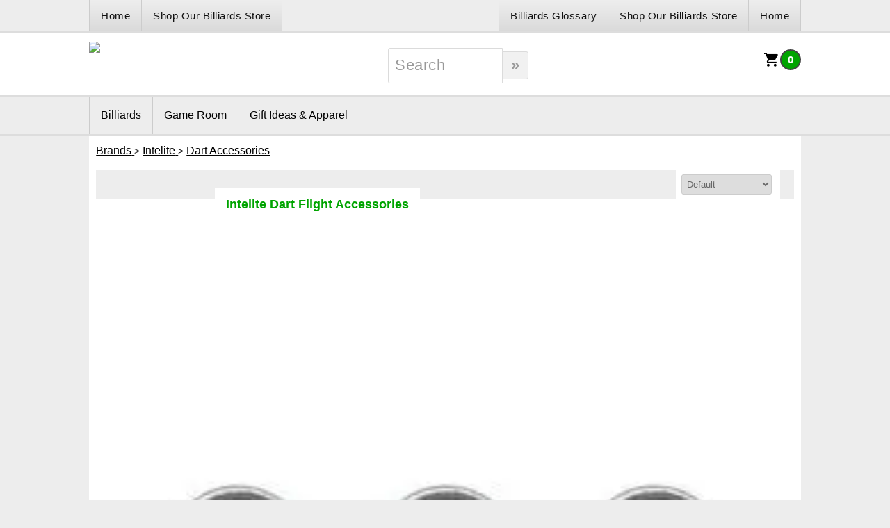

--- FILE ---
content_type: text/html;charset=UTF-8
request_url: https://www.billiard-cue.com/Brands/Intelite/Dart-Accessories/
body_size: 8453
content:
<!DOCTYPE HTML>



	<html>
		<head>
			
			
	<title>Billiard-Cue.com - Intelite - Dart Accessories</title>
	<meta http-equiv="Content-Type" content="text/html; utf-8">
	<meta name="description" content="Dart Accessories">
	<meta name="keywords" content="Intelite,Dart Accessories">

	
	<!-- Dart Accessories -->

	

	
	

	
	<script src="https://ajax.googleapis.com/ajax/libs/jquery/3.5.0/jquery.min.js"></script>
	<script src="https://ajax.googleapis.com/ajax/libs/jqueryui/1.12.1/jquery-ui.min.js"></script>

	
	
	
	

	
	

	
	<script type="text/javascript" src="/RCJS/all-V2.01.min.js"></script>
	

	
	
		<script>
			var RC_Responsive = true;
		</script>
	

	

	
	<link rel="stylesheet" href="/RCCSS/all-V1.01.min.css" type="text/css">

	
	

	
	
	<link type="text/css" rel="stylesheet"
	 href="/RCCSS/SetTemplateCSS-V2.14.cfm?Current_CompanyId=1312&PageId=0&SendAs=CSS&RC_Responsive=true">

	

			<meta charset="UTF-8">
			<meta name="HandheldFriendly" content="True">
			<meta name="MobileOptimized" content="320">
			<meta http-equiv="X-UA-Compatible" content="IE=edge,chrome=1">
			<meta name="viewport" content="width=device-width,initial-scale=1,maximum-scale=1,user-scalable=0" />
			<link href="//fonts.googleapis.com/css?family=PT+Sans+Narrow:400,700" rel="stylesheet" type="text/css">
			<link rel="stylesheet" href="/RCTemplates/1222/CSS/CSS-v2.2.cfm?PageId=0" media="all">					
		
			<script>
			<!-- Hide from old browsers
			 function checkField2217 (Form, SearchField)
				{
				 if (SearchField.value.length == 0  || SearchField.value == 'Search')
				 {
					 alert('Please enter search criteria.');
						return false;
					}
					else
					{
					 Form.submit();
					 return true;
					}
				}
			// -->
			</script>
		
	<script language="javascript">
		var PL_Inv_MessageArray = [
			['', '#006600','', true],
			['Out Of Stock', '#87312D',	'Out of stock items can be ordered, but will be placed on back order.', true],
			['Temporarily Out of Stock', '#87312D', '<p style="font-size:12px">Temporary out of stock (TOOS) items can be ordered, but will be placed<br>on back order. <br /><br /><b>Most TOOS items are usually back in stock within 1 to 2 weeks.<b></p>', true],
			['Variation Currently Unavailable', '#87312D', '<p style="font-size:12px">This item variation is currently unavailable.</p>', false]
		]
	</script>
	
	<script type="text/javascript">
		$(document).ready(function() {
			// Commented out because it made large white space in product listings.
			// Set all heights equal in product grid
			// $(".RC_CSS_PL_Row").equalHeightsProductContainer();
		});
	</script>
<!-- Google Analytics 4 (GA4) -->
			<script async src="https://www.googletagmanager.com/gtag/js?id=G-0CZQNVE2RF"></script>
			<script>
				window.dataLayer = window.dataLayer || [];
				function gtag(){dataLayer.push(arguments);}
				gtag("js", new Date());
				gtag("config", "G-0CZQNVE2RF");
</script>
<script>
gtag('event', 'view_item_list', {"currency":"USD","item_list_id":"dart_accessories","item_list_name":"Dart Accessories","items":[{"item_brand":"GLD Products","price":1.99,"quantity":1,"item_id":"37-0138","item_category":"","index":0,"item_category3":"Brands","item_category2":"","item_category5":"Dart Accessories","item_name":"Aluminum Stem Dart Rings / Crowns","item_category4":"Intelite","discount":0.00}]});
</script>
</head>

		
		

		<body class="page-group">
			<div id="page_wrap">

				

				<div id="header_wrap">
					<div id="header_top">
						<div class="squeeze">
							<div id="header_top_left">
								<ul>
	
				<li> <a href="/" class="topnav">Home</a> </li> 
				<li> <a href="/Billiards/" class="topnav">Shop Our Billiards Store</a> </li> 
				<li> <a href="/Billiards-Forum/" class="topnav">Billiards Forum</a> </li>
			</ul>
		
							</div>
							<div id="header_top_center">
								&nbsp;
							</div>
							<div id="header_top_right">
								<ul>
	
				<li> <a href="/" class="rightnav">Home</a> </li> 
				<li> <a href="/Billiards/" class="rightnav">Shop Our Billiards Store</a> </li> 
				<li> <a href="/Billiards-Glossary/" class="rightnav">Billiards Glossary</a> </li>
			</ul>
		
							</div>
						</div>
					</div>
					<div id="header_middle">
						<div class="squeeze">
							<div id="header_middle_left">
								<a href="/" id="logo_link"><img src="/RapidCat/WebPageImages//1312/logo.Billiard-cue.com.gif" id="logo"/></a>
								
								<div id="mobile_search"><img src="[data-uri]"/></div>
							</div>
							<div id="header_middle_center">
								
								<div id="search-section">
									
									
									

		<form id="SearchForm2217" method="post" action="/RapidCat/Catalog/PageTemplate.cfm?template=/RapidCat/Common/SearchResult.cfm" style="margin: 0px;">
			
					<input type="hidden" name="SearchType" id="SearchTypeProduct2217" value="Product">
				

			<input type="hidden" name="MaxRows" value="20">
			<input type="hidden" name="StartRow" value="1">

			

			<input type="hidden" name="SearchGroupId" value="0">

			

			<input type="text" name="Criteria" size="10" value="Search"
			 onblur="if(this.value=='')this.value='Search';" onfocus="this.value='';"
			 maxlength="30" style="" class="">

			
				<input type="button" value="&#187;" class="search-submit"
				 onclick="return checkField2217(SearchForm2217, Criteria);" style="" >
			
		</form>
	 
								</div>
							</div>
							<div id="header_middle_right">
								<div id="cart-items">
									<a href="/ShoppingCart-c1312.cfm" class="ViewCartLink">
										<div id="CountCell" class="CartCountTxt color1bg"></div>
										<img src="[data-uri]">
									</a>
									
									<script type="text/javascript">document.getElementById ('CountCell').innerHTML= '<span>0</span>';</script>
								</div>
								<div id="mobile_nav"><span>=</span><span>=</span><div></div></div>
							</div>
						</div>
					</div>
					<div id="header_bottom">
						<div class="squeeze">
							<div id="navbar" class="menulevel3">
								<div class="navbar_topright mobile_only"> <ul>
	
				<li> <a href="/" class="rightnav">Home</a> </li> 
				<li> <a href="/Billiards/" class="rightnav">Shop Our Billiards Store</a> </li> 
				<li> <a href="/Billiards-Glossary/" class="rightnav">Billiards Glossary</a> </li>
			</ul>
		</div>
								
								
		<ul class="ULNav">
	<li ><a href="/Billiards/" class="nl">Billiards</a> <ul><li ><a href="/Billiards/Pool-Cues/" >Pool Cues</a> <ul><li ><a href="/Billiards/Pool-Cues/Viper-Pool-Cues/" >Viper™ Pool Cues</a> </li><li ><a href="/Billiards/Pool-Cues/McDermott-Pool-Cues/" >McDermott™ Pool Cues</a> </li><li ><a href="/Billiards/Pool-Cues/Kids-Pool-Cues/" >Kids Pool Cues</a> </li></ul></li><li ><a href="/Billiards/Pool-Cue-Cases/" >Pool Cue Cases</a> <ul><li ><a href="/Billiards/Pool-Cue-Cases/Pool-Cue-Cases/" >Pool Cue Cases</a> </li></ul></li><li ><a href="/Billiards/Billiard-Accessories/" >Billiard Accessories</a> <ul><li ><a href="/Billiards/Billiard-Accessories/Billiard-Balls/" >Billiard Balls</a> </li><li ><a href="/Billiards/Billiard-Accessories/Billiard-Chalk/" >Billiard Chalk</a> </li><li ><a href="/Billiards/Billiard-Accessories/Billiard-Ball-Racks/" >Billiard Ball Racks</a> </li><li ><a href="/Billiards/Billiard-Accessories/Billiard-Table-Care/" >Billiard Table Care</a> </li></ul></li><li ><a href="/Billiards/Pool-Tables/" >Pool Tables</a> </li><li ><a href="/Billiards/Pool-Table-Lights/" >Pool Table Lights</a> </li><li ><a href="/Billiards/Pool-Light-Accessories/" >Pool Light Accessories</a> </li></ul></li><li ><a href="/Game-Room/" class="nl">Game Room</a> <ul><li ><a href="/Game-Room/Dartboards/" >Dartboards</a> <ul><li ><a href="/Dartboards/Soft-Tip-Dartboards/" >Soft Tip Dartboards</a> </li><li ><a href="/Dartboards/Steel-Tip-Dartboards/" >Steel Tip Dartboards</a> </li><li ><a href="/Dartboards/Dartboard-Cabinets/" >Dartboard Cabinets</a> </li><li ><a href="/Dartboards/Dart-Scoreboards/" >Dart Scoreboards</a> </li><li ><a href="/Dartboards/Backboards--Wall-Protectors/" >Backboards & Wall Protectors</a> </li><li ><a href="/Dartboards/Dart-Throw-Lines/" >Dart Throw Lines</a> </li><li ><a href="/Dartboards/Dartboard-Lighting/" >Dartboard Lighting</a> </li></ul> </li><li ><a href="/Game-Room/Game-Room-Decor/" >Game Room Decor</a> <ul><li ><a href="/Game-Room/Game-Room-Decor/Old-Fashion-Pub-Signs/" >Old Fashion Pub Signs</a> </li><li ><a href="/Game-Room/Game-Room-Decor/Neon-Bar-Signs/" >Neon Bar Signs</a> </li><li ><a href="/Game-Room/Game-Room-Decor/Neon-Clocks/" >Neon Clocks</a> </li></ul></li><li ><a href="/Game-Room/Furniture/" >Furniture</a> </li></ul></li><li ><a href="/Gift-Ideas--Apparel/" class="nl">Gift Ideas &amp; Apparel</a> <ul><li ><a href="/Gift-Ideas--Apparel/Gift-Packages/" >Gift Packages</a> </li><li ><a href="/Gift-Ideas--Apparel/Gift-Certificates/" >Gift Certificates</a> </li><li ><a href="/Gift-Ideas--Apparel/Novelty-Items/" >Novelty Items</a> </li><li ><a href="/tshirts/" >Dart Addict Apparel</a> 
			</li>
			</ul>
		
			</li>
			</ul>
		
								
							</div>
						</div>
					</div>
					<div class="clear"></div>
				</div>
				
				
				
				
				<div id="content_wrap">
					<div class="squeeze">
						<div id="content">
							<div id="content_pad">
								
		<div class="RC_CSS_PL_Container_Class">
		<div class="RC_CSS_PL_Header_Class">
		<div class="RC_CSS_Row">
		<div class="RC_CSS_Col RC_CSS_PL_BreadCrumbs_Class">
	

		<font face="Arial, Verdana, Helvetica" size="2" color="black">
			<span itemscope itemtype="http://schema.org/BreadcrumbList">
				<meta itemprop="name" content="Dart Accessories">
				
				
					<span itemprop="itemListElement" itemscope itemtype="http://schema.org/ListItem">
						<a itemprop="item" href="/Brands/">
							<span itemprop="name">Brands</span>
						</a> &gt;

						<meta itemprop="position" content="1" />
						
					</span>
				
				<span itemprop="itemListElement" itemscope itemtype="http://schema.org/ListItem">
					<a itemprop="item" href="/Brands/Intelite/">
						<span itemprop="name">Intelite</span>
					</a> &gt;

					<meta itemprop="position" content="2" />
					
				</span>

				
				<span itemprop="itemListElement" itemscope itemtype="http://schema.org/ListItem">
					<a itemprop="item" href="/Brands/Intelite/Dart-Accessories/">
						<span itemprop="name">Dart Accessories</span>
					</a>

					<meta itemprop="position" content="3" />
					
				</span>
			</span>
		</font>
	
		</div> <!-- Bread crumbs -->
		</div> <!-- Row -->
		<div class="RC_CSS_Row">
		<div class="RC_CSS_Col">
	

	<div class="RC_CSS_PL_PageLink_Class">
		
		
	</div> <!-- Page Links --->

	
	
		</div> <!-- Page Link or Logout Col -->
		<div class="RC_CSS_Col PL_Sort_CSSClass">
	
		<form>
			Sort By:
			<select id="ProductSort" name="ProductSort"
			 onchange='document.location = "/Brands/Intelite/Dart-Accessories/" + "?SortBy=" + document.getElementById("ProductSort").value;'>
			
				<option value="DEF" selected="selected">Default</option>
			
				<option value="FEATURED" >Featured First</option>
			
				<option value="NEWEST" >Newest to Oldest</option>
			
				<option value="OLDEST" >Oldest to Newest</option>
			
				<option value="PD" >Price High to Low</option>
			
				<option value="PA" >Price Low to High</option>
			
			</select>
		</form>
	
		</div> <!-- Col Sort-->
		<div class="RC_CSS_Col PL_Cart_CSSClass">
	
			<a href="/ShoppingCart-c1312.cfm" class="RC_CSS_PL_Cart_Button_Class">Check Out</a>
		
		</div> <!-- Col Cart / Checkout -->
		</div> <!-- Row --->
	
		<div class="RC_CSS_Row">
		<div class="RC_CSS_Col RC_CSS_AddCartMsg_Class">
	
		</div> <!-- Col Add Cart Msg -->
		<div class="RC_CSS_Col RC_CSS_Cart_Count_Class">
	
		Cart contains 0 items 
		</div> <!-- Col Cart Count -->
		</div> <!-- Row Cart -->
		</div> <!-- Header Container -->
	
			<div class="RC_CSS_Row RC_CSS_PL_PG_Title_Class">
		

		<H1 class="productGroupTitle">Intelite Dart Flight Accessories</H1>

		
			</div>
		
			<div class="RC_CSS_Row RC_CSS_PL_PG_Desc_Class">
		

		<div align="left" class="productGroupDescr"></div>

		
			</div> <!-- Product Group Info -->
		
				<div class="RC_CSS_PL_Product_Container_Class">
			
						<div class="section group RC_CSS_PL_Row">
					

	

					<div class="col span_1_of_1 RC_CSS_PL_Product_Container_Col_Class">
				

				
				<a name="P17793"></a>


				
				<div class="RC_CSS_PL_ProductContainer">
					

	<div class="RC_CSS_DisplayProduct_Table RC_CSS_DisplayProduct_Res_B RC_CSS_DisplayProduct_List">



		<div class="section group rc-rs-product-header">
			<div class="col span_1_of_4">
				<div class="rc-rs-product-image-container">
					
						<div class="rc-rs-product-main-image">
							
	<div class="rc-dp-small-img">
		
					
					<a href="javascript:openWindow('/RapidCat/Catalog/ShowImage.cfm?Image=/RCProductImages/1309/2467/b.spring-large.webp&RC_Responsive=true','552','612')" title="Click here to see larger photo of the Aluminum Stem Dart Rings / Crowns."><img  src="/RCProductImages/1309/2467/b.spring-small.webp" align="top" border="0" width="256" height="256"  id="Prod1" class="rc-dp-small-img"></a>
				 
	</div>

						</div>
					
				</div>
			</div>
			<div class="col span_3_of_4">

				
				<a href="/Brands/Intelite/Dart-Accessories/Aluminum_Stem_Dart_Rings__Crowns_-more-c1312-p17793.htm" class="productTitle rc-rs-product-title">Aluminum Stem Dart Rings / Crowns </a>
				

		<div class="rc-rs-product-rating">
			
					Rating: <img src="/RapidCat/Images/ReviewStarGold.png" alt="Ranking 1" style="width: 15px; height: 15px;"/><img src="/RapidCat/Images/ReviewStarGold.png" alt="Ranking 2" style="width: 15px; height: 15px;"/><img src="/RapidCat/Images/ReviewStarGold.png" alt="Ranking 3" style="width: 15px; height: 15px;"/><img src="/RapidCat/Images/ReviewStarGold.png" alt="Ranking 4" style="width: 15px; height: 15px;"/> <img src="/RapidCat/Images/ReviewStarGray.png" alt="Ranking 4" style="width: 15px; height: 15px;"/> 
				<a href="/Brands/Intelite/Dart-Accessories/Aluminum_Stem_Dart_Rings__Crowns_-Review-c1312-p17793.htm#ProductReviewForm" style="text-decoration:underline;" class="rc-dp-review-link">Reviews&nbsp;(7)</a>
			
		</div>
	
		<div class="rc-dpp-product-prices">
	
		<div class="rc-rs-product-price">
		<div class="rc-dpp-product-regular-price-label">
	MSRP: 
		</div><div class="rc-dpp-product-regular-price">
	$1.99 
		</div>
		</div>
	
		</div>
	

				<div class="rc-rs-product-addtocart">
					
					
	<form id="OrderForm1" action="/RapidCat/Catalog/PageTemplate.cfm?template=/RapidCat/Catalog/ProductList.cfm&GroupId=8703&ProductStart=1" onsubmit="return ValidateAddToCart(this);" method="POST">
		<input type="hidden" name="ProductId" value="17793">

		
		
			<div class="rc-dpo-stockstatus">
		

		<span id="StockStatus1" style="display:none;"></span>
		<span id="hlpSI1Span" style="display:none;">
			<img src="/RCImages/icon_info_16x16.png" id="hlpSI1">
		</span>

		
			<span id="ISNSpan1" class="rc-rs-product-cart" style="display:none;">
				
				<div id="divInStockNotifySignUp1" style="display:none;">
					
					<input type="hidden" id="ExpProductId1" name="ExpProductId1" value="0">
					<table class="orderform" border="1" cellspacing="0">
						<thead><tr class="orderformhdr"><th colspan="2">In Stock Notify</th></tr></thead>
						<tr class="orderformbody ISNFormBody1">
							<td>Email:</td>
							<td><input type="text" name="Email" id="NotifyEmail1" value="" size="25" maxlength="80" autocomplete="on"></td>
						</tr>
						<tr class="orderformbody ISNFormBody1">
							<td style="text-align: center;" colspan="2">
								<input type="button" id="InStockNotifyAddButton1" value="Add" onclick="InStockNotifyAddEmail (1312, 1, 17793)">
								<input type="button" id="InStockNotifyCancelButton1" value="Cancel" onclick="InstockNotifyCancel (1)">
							</td>
						</tr>
						<tr class="InStockNotifySuccess1" style="display:none;">
							<td colspan="2">Success - You will be notify when the item is in stock.</td>
						</tr>
					</table>
				</div>
			</span>
			<span id="hlpISN1" class="rc-dpo-isn-button" style="display: none;">
				<div id="divDisplayInStockNotifySignUp1">
					

					
					<input type="button" id="InStockNotifyButton" value="In Stock Notify"
					 onclick="$('#divInStockNotifySignUp1').show();$('#divDisplayInStockNotifySignUp1').hide();" />
					
				</div>
			</span>
		
			</div> <!-- DPO Stock Status. -->
		
			<script>
			$(document).ready(function() {
				GetStockStatus($("#OrderForm1").closest("form"), 1, 1312, PL_Inv_MessageArray, false);
			});
			</script>
		
				<div id="OrderQtyAndButton1" class="catalogProductQty">
					Qty:
					<input type="Text" id="OrderQty1" name="Qty" title="Quantity" class="catalogProductQty"
					 size="2" maxlength="3" style="width:25px;">

					
					
						<input type="submit" id="OrderButton1" value="Add to Cart" class="RC_CSS_AddToCart_Class" />
					
				</div>
			
	</form>

				</div>


				
				
				
					<div class="rc-rs-product-manufacturer">
						Manufacturer: GLD Products
					</div> <!-- ResA: rc-rs-product-manufacturer -->
				

			</div> <!-- ResA: col span_3_of_4 -->
		</div> <!-- ResA: rc-rs-product-header -->

		<div class="rc-rs-product-info">
			<div class="rc-rs-product-info-content">
				
				<p>Stem Rings - Set of 3</p><p>Set of three stem dart rings will keep the top of nylon shafts tight. &nbsp;These are also known as stem crowns.</p>
<p>Note: These also work with the <a title="Intelite Dart Shaft System" href="/Darts/Dart-Flight-and-Shaft-Systems/Intelite-Dart-Shaft-Systems/">Intelite Dart Shaft System</a></p> 
			</div> <!-- ResA: rc-rs-product-info-content -->

			
				<div class="rc-rs-product-number">
					<div>Product Num:</div>
					<div>37-0138</div>
				</div> <!-- ResA: rc-rs-product-number -->
			
		</div> <!-- ResA: rc-rs-product-info -->
	</div> <!-- ResA: RC_CSS_DisplayProduct_Res_A -->

	
	
				</div> <!-- End Product Container --->

				
				
					</div> <!-- End product cell. -->
				
					</div> <!-- End the product Row (B)-->
				
				</div> <!-- End the product table. -->
			
		<div class="RC_CSS_Row RC_CSS_PL_PageLink_Class">
	
		</div> <!-- Page Links --->
	
		</div> <!-- End of Product List Container -->
	
								<div class="clear"></div>
							</div>
						</div>
					</div>
				</div>

				
				
				<div id="related_wrap">
					<div class="squeeze">
						<div id="related">
							<div class="spacer"></div>
							
						</div>
					</div>
				</div>
				

					<div id="featured_wrap">
						<div class="squeeze">
							<div id="featured">
								<div class="spacer"></div>
								<div class="spacer_title">Featured Products</div>
	
								<div id="featured_products">
									
										<div id="fp1" class="featured_product">
											<div class="featured_border">
												
												<div class="clear"></div>
											</div>
										</div>
									
										<div id="featured_promo">
											<div class="featured_border">
											
												<div id="mc_embed_shell">
												  
												<div id="mc_embed_signup">
													<form action="https://darting.us2.list-manage.com/subscribe/post?u=a1e52d7d6539e638a57f630e0&id=e98d66ca26&f_id=00d6c2e1f0" method="post" id="mc-embedded-subscribe-form" name="mc-embedded-subscribe-form" 
													 class="validate" target="_self" novalidate="">
														<div id="mc_embed_signup_scroll"><h2>Subscribe</h2>
															<div class="indicates-required"><span class="asterisk">*</span> indicates required</div>
															<div class="mc-field-group"><label for="mce-EMAIL">Email Address <span class="asterisk">*</span></label><input type="email" 
															 name="EMAIL" class="required email" id="mce-EMAIL" required="" value="" autocomplete="on"></div>
														<div id="mce-responses" class="clearfalse">
															<div class="response" id="mce-error-response" style="display: none;"></div>
															<div class="response" id="mce-success-response" style="display: none;"></div>
														</div><div aria-hidden="true" style="position: absolute; left: -5000px;"><input type="text" 
														  name="b_a1e52d7d6539e638a57f630e0_e98d66ca26" tabindex="-1" value=""></div><div class="clear"><input type="submit" name="subscribe" id="mc-embedded-subscribe" class="button" value="Subscribe"></div>
													</div>
												</form>
												</div>
												</div>
											</div>
										</div>
									
										<div id="fp2" class="featured_product">
											<div class="featured_border">
												
												<div class="clear"></div>
											</div>
										</div>
									
	
									<div class="clear"></div>
								</div>
							</div>
						</div>
					</div>
				
				<div id="statement_wrap">
					<div class="squeeze">
						<div id="statement">
							<div id="statement_top" style="font-size:24px;">
								Billiard-Cue.com has been an industry leader of home entertainment and game products since <u>2002</u>.
							</div>
							<div id="statement_bottom" style="font-size:42px;">
								22+ years of great service!
							</div>
						</div>
					</div>
				</div>
				

				<div id="footer_wrap">
					<div class="squeeze">
						<div id="footer">
							<div id="footer_top">
								<ul>
	
				<li> <a href="/Links/" class="bottomnav">Links</a> </li> 
				<li> <a href="/Contact-Us/" class="bottomnav">Contact Us</a> </li> 
				<li> <a href="/Customer-Care/" class="bottomnav">Customer Care</a> </li> 
				<li> <a href="/Sitemap/" class="bottomnav">Sitemap</a> </li>
			</ul>
		
								<div class="clear"></div>
							</div>
							<div id="footer_bottom">
								
								
								Copyright &copy; 2002-2026 Billiard-Cue.com<br><br>
								All rights reserved.
							</div>
							
								<div style="font-size: 10px; text-align: center;"">Owned and operated by JADE International, Inc.<div>
							
						</div>
					</div>
				</div>
			</div>
		
			<script>
			$(document).ready(function(){
				
				$("#mobile_nav").click( function() { if($('#header_bottom').is(':visible')) { $('#header_bottom').hide(); } else { $('#header_bottom').show(); $('#header_middle_center').hide();  } });
	
				
				$("#mobile_search").click( function() { if($('#header_middle_center').is(':visible')) { $('#header_middle_center').hide(); } else { $('#header_middle_center').show(); } });
	
	
				
				$("#advertisement .slick-current img").clone().appendTo("#advertisement_duplicate");
	
				
				$(".nl").each(function() {  if ( $(this).parent().find('ul').length ) {  $(this).addClass('top-level');  }	});
				if(  ( /Mobi|Android|webOS|iPhone|iPad|iPod|BlackBerry|IEMobile|Opera Mini/i.test(navigator.userAgent) )    ||   ( $(window).width() < 769 )   ) {	$(".top-level").each(function() {  $(this).attr('href','#');  });  }
				$(".top-level").parent().click(function() {  $('ul.ULNav > li > ul').hide();  $(this).find('ul').show();  });
	
				
				$("input.catalogProductQty").replaceWith('<select class="textQty" name="Qty"><option value="1">1</option><option value="2">2</option><option value="3">3</option><option value="4">4</option><option value="5">5</option><option value="6">6</option><option value="7">7</option><option value="8">8</option><option value="9">9</option><option value="10">10</option><option class="custom-link">Other</option></select>');
				$("select.textQty"). change(function(){
					if($(this).children("option:selected").hasClass('custom-link')) {
						$(this).replaceWith('<input type="Text" name="Qty" title="Quantity" class="catalogProductQty" size="2" maxlength="3">');
					}
				});
	
			 });
			</script>
	
			
			

		</body>
	</html>


--- FILE ---
content_type: text/css;charset=UTF-8
request_url: https://www.billiard-cue.com/RCTemplates/1222/CSS/CSS-v2.2.cfm?PageId=0
body_size: 7984
content:

	
	.color1 {color:#00A400 !important;}
	.color1bg {background-color:#00A400 !important;}
	.menulevel3 ul.ULNav > li > ul > li > a {color:#00A400 !important;}
	.RC_CSS_PL_PG_Title_Class h1.productGroupTitle {color:#00A400 !important;}
	.RC_CSS_AddToCart_Class, .RC_CSS_PL_Checkout_Button_Class {background:#00A400 !important;}
	#statement_wrap #statement {color:#00A400 !important;}
	#footer_wrap #footer #footer_top ul > li > a {color:#00A400 !important;}
	#content_wrap #content #homepage_links_title {color:#00A400 !important;}
	#message_top {background:#00A400 !important;}

	html, body {background:#EDEDED;padding:0;margin:0;font-family: 'Arial', sans-serif;}
	a {transition:all 0.3s ease; -webkit-transition: all 0.3s ease;color:#000;}
	a:visited {color:#000;}
	select {border:1px solid #CCC;border-radius:3px;padding:5px 3px;cursor:pointer;color:#676767;}
	.squeeze {width:80%;margin-left:auto;margin-right:auto;}
	.clear {clear:both;}
	.spacer {display:block;width:100%;height:22px;background:#EAEAEA;margin-bottom:20px;}
	.spacer_title {position:absolute;top:5px;right:15%;font-weight:bold;background:#FFF;padding:4px 10px 6px 10px;color:#666;}
	.content_title {width:100%;background:#EAEAEA;text-align:right;}
	.content_title div {width:auto;display:inline-block;margin:0 15% 0 0;background:#FFF;padding:3px 10px 5px 10px;color:#666;font-weight:bold;}

	.mobile_only {display:none;}

	#message_top {color:#FFF;font-family:'Arial Black',sans-serif;font-weight:bold;text-align:center;padding:2px 0;}

	#header_wrap {display:block;width:100%;}
	#header_top {background:#EDEDED;display:block;width:100%;float:left;border-bottom:3px solid #DDD;height:45px;overflow:hidden;}
	#header_top_left {float:left;width:40%;text-align:left;}
	#header_top_center {float:left;width:auto;text-align:center;}
	#header_top_right {float:right;width:50%;text-align:right;}
	#header_top_left ul {border-left:1px solid #CCC;}
	#header_top_left ul, #header_top_left li {padding:0;margin:0;list-style:none;float:left;}
	#header_top_left li a {display:block;padding:14px 16px;font-size:15px;letter-spacing:0.5px;border-right:1px solid #CCC;text-decoration:none;color:#111;background: linear-gradient(#eeeeee, #dadada);}
	#header_top_left li a:hover {background:#F5F5F5;}
	#header_top_right ul, #header_top_right li {padding:0;margin:0;list-style:none;}
	#header_top_right li:first-of-type {border-right:1px solid #CCC;}
	#header_top_right li {float:right;}
	#header_top_right li a {display:block;padding:14px 16px;font-size:15px;letter-spacing:0.5px;border-left:1px solid #CCC;text-decoration:none;color:#111;background: linear-gradient(#eeeeee, #dadada);}
	#header_top_right li a:hover {background:#F5F5F5;}

	#header_middle {background:#FFFFFF;display:block;width:100%;float:left;border-bottom:3px solid #DDD;}
	#header_middle_left {float:left;width:42%;text-align:left;}
	#header_middle_left img {float:left;max-height:58px;margin:12px 0;}
	#header_middle_left #mobile_search {float:left;width:40px;height:40px;margin:8px 0 0 5%;text-align:center;line-height:40px;display:none;cursor:pointer;}
	#header_middle_left #mobile_search img {width:32px;height:32px;margin:4px;}
	#header_middle_center {float:left;width:42%;}
	#header_middle_right {float:left;width:16%;text-align:right;}
	#header_middle_right #cart-items {line-height:88px;}
	#header_middle_right #cart-items a {text-decoration:none;}
	#header_middle_right #cart-items .CartCountTxt {border-radius: 50%;width: 18px;height: 18px;padding: 4px;border: 2px solid #444;text-align: center;font: 15px Arial, sans-serif;font-weight:bold;color:#FFF;float:right;margin-top:23px;behavior: url(PIE.htc);}
	#header_middle_right #cart-items img {margin-top:26px;}
	#header_middle_right #mobile_nav {display:none;width:50px;height:60px;cursor:pointer;position:relative;margin-top:-2px;-webkit-user-select: none; -moz-user-select: none;-ms-user-select: none; -o-user-select: none;user-select: none;-webkit-tap-highlight-color: rgba(0,0,0,0);-webkit-tap-highlight-color: transparent;}
	#header_middle_right #mobile_nav div {position:absolute;top:0;right:0;left:0;bottom:0;}
	#header_middle_center #search-section {padding-top:21px;}
		/* RC customization */
		#header_middle_center #search-section form input[type=text] {border-radius:0;border:1px solid #DBDBDB;height:40px;padding:4px 9px 5px 9px;font-size:22px;margin:0;color:#999;font-weight:normal;letter-spacing:0.5px;transition:all 0.3s ease; -webkit-transition: all 0.3s ease;border-top-left-radius:3px;border-bottom-left-radius:3px;}
		#header_middle_center #search-section form input.search-submit {border-radius:0;border:1px solid #DBDBDB;background:#F1F1F1;height:40px;padding:3px 12px 4px 12px;color:#999;font-size:22px;line-height:27px;margin-top:0.5px;margin-left:-5px;font-weight:bold;cursor:pointer;transition:all 0.3s ease; -webkit-transition: all 0.3s ease;border-top-right-radius:3px;border-bottom-right-radius:3px;}
		#header_middle_center #search-section form input.search-submit:hover {background:#F6F6F6;}
		#header_middle_center #search-section:hover input[type=text] {border:1px solid #BBB;color:#666;}
		#header_middle_center #search-section:hover input.search-submit {border:1px solid #BBB;color:#666;}

	#header_bottom {background:#EDEDED;display:block;width:100%;float:left;border-bottom:3px solid #DDD;-webkit-user-select: none; -moz-user-select: none;-ms-user-select: none; -o-user-select: none;user-select: none;-webkit-tap-highlight-color: rgba(0,0,0,0);-webkit-tap-highlight-color: transparent;}
	#header_bottom:after {clear: both;}

	/* Hide distractions when checking out.  */
	.page-cart #header_bottom, .page-checkout #header_bottom {display:none;}
	.page-cart #message_top, .page-checkout #message_top {display:none;}
	.page-checkout #search-section {display:none;} /* Not heading search on cart page, make it easier to checkout customers in store. DCF 02/13/2025 */
	.page-cart #cart-items, .page-checkout #cart-items {display:none;}
	.page-cart #statement_wrap, .page-checkout #statement_wrap {display:none;}
	.page-cart #featured_wrap, .page-checkout #featured_wrap {display:none;}
	.page-cart #header_top, .page-checkout #header_top {display:none;}
	.page-cart #footer_top, .page-checkout #footer_top {display:none;}

 	/* The !important is necessary because mobile resets these with more specific CSS path. */
	.page-cart #mobile_search, .page-checkout #modile_search {display:none !important;}
	.page-cart #mobile_nav, .page-checkout #mobile_nav {display:none !important;}

	#topbanner table, #topbanner tr, #topbanner td {padding:0;margin:0;}
	
	#advertisement_wrap {width:100%;display:block;padding:0;marign:0;}
	#advertisement_wrap #advertisement p {display:none;}
	#advertisement_wrap #advertisement .rc-slideshow-slide {overflow:hidden;}
	#advertisement_wrap #advertisement_duplicate {width:100%;overflow:hidden;text-align:right;display:none;}
	#advertisement_wrap #advertisement_duplicate img {width:200%;margin-left:-100%;}
	#advertisement_wrap #advertisement #RCModule h2 {display:none;}
	#advertisement_wrap #advertisement_full p {display:none;}
	
	.main_wrapper {width:100%;}
	.main_wrapper .main_left, .main_wrapper .main_right {width:50%;height:auto;float:left;}
	.main_wrapper .main_left img, .main_wrapper .main_right img {width:100%;}

	#content_wrap {width:100%;display:block;}
	#content_wrap #content {display:block;position:relative;padding:5px 0 0 0;width:100%;background:#FFF;}
	#content_wrap #content .spacer {position:absolute;top:50px;left:0;height:30px;background:#EDEDED;z-index:0;}
	#content_wrap #content #content_pad {padding:10px 1% 10px 1%;}
		/* RC customization */
		#content_wrap #content .PL_Cart_CSSClass {display:none;}
		#content_wrap #content .RC_CSS_Cart_Count_Class {display:none;}
		#content_wrap #content .RC_CSS_AddCartMsg_Class {display:none;}
		#content_wrap #content .RC_CSS_PL_Header_Class {margin-top:34px;background:#EDEDED;padding:0;}
		#content_wrap #content .RC_CSS_PL_BreadCrumbs_Class {position:absolute;top:0;left:1%;padding-top:12px;}
		/*
		#content_wrap #content .RC_CSS_PL_PageLink_Class {position:absolute;top:0;right:1%;}
		#content_wrap #content .RC_CSS_PL_PageLink_Class a {margin:0 2px;}
		#content_wrap #content .RC_CSS_PL_Header_Class .RC_CSS_PL_PageLink_Class {display:none;}
		*/
		#content_wrap #content .PL_Sort_CSSClass {float:right;background:#FFF;font-size:1px;color:#FFF;padding:6px 12px 6px 4px;margin-right:2%;}
		#content_wrap #content .PL_Sort_CSSClass form {padding-bottom:0;margin-bottom:0;}
		#content_wrap #content .RC_CSS_PL_PG_Title_Class {position:relative;display:inline-block;width:auto;z-index:2;margin:-45px 0 0 17%;padding:0 12px;line-height:40px;background:#FFF;}
		#content_wrap #content .RC_CSS_ShowCart_Title_Class {font-size:20px;margin-bottom:20px;margin-top:0;padding-top:0;}
		#content_wrap #content .RC_CSS_PL_Product_Container_Class, #content_wrap #content .RC_CSS_PL_PG_Container_Class {padding:20px;}
		#content_wrap #content .RC_CSS_ContinueShop_Class {background:#000; color:#fff;}
		#content_wrap #content table.orderform {width:100%;!important;border:2px solid #FFF;}
		#content_wrap #content table.orderform th {border:2px solid #FFF;background:#BDBDBD;padding:12px;}
		#content_wrap #content table.orderform td {border:2px solid #FFF;background:#F8F8F8;padding:12px;}

	/* Homepage */
	#content_wrap #content #homepage_wrap {display:block;width:100%;height:30.5vw;overflow:hidden;}
	#content_wrap #content #homepage_slider_wrap {display:block;width:100%;float:right;}
	#content_wrap #content #homepage_slider_wrap .rc-slideshow-slide-title {position:absolute;bottom:0;left:0;right:0;background:#CCC;color:#111;padding:6px 10px;display:none;}
	#content_wrap #content #homepage_slider_wrap .slick-prev {left:12px;z-index:2;}
	#content_wrap #content #homepage_slider_wrap .slick-next {right:12px;z-index:2;}
	#content_wrap #content #homepage_slider_wrap .rc-slideshow-slide-description {display:none;}
	#content_wrap #content #homepage_slider_wrap .slick-dots {display:none!important;}
	#content_wrap #content #homepage_slider_wrap p {display:none;}
	#content_wrap #content #content_area {position:relative;width:100%;display:block;padding-bottom:10px;}

	#homepage_content_wrap	{width:100%;display:block;}
	#homepage_content_wrap #homepage_content {display:block;position:relative;padding:0 1%;width:98%;background:#FFF;}
	#homepage_content_wrap #homepage_content #homepage_output {padding:15px 0 20px 0;}


	#related_wrap {width:100%;display:block;}
	#related_wrap #related {padding:20px 1%;width:98%;background:#FFF;display:block;position:relative;}
		/* RC customization */
		#related_wrap #related .RelProd_Container {background:none;}
		#related_wrap #related .RelProd_Table {width:100%;border:none;box-shadow:none;padding:0;margin:0;}
		#related_wrap #related .RelProd_Table td {padding:0;margin:0;}
		#related_wrap #related .RelProd_Label {position:absolute;top:12px;right:15%;font-weight:bold;background:#FFF;padding:4px 10px;color:#666;}
		#related_wrap #related td.RelProd_Add {display:none;}


	#featured_wrap {width:100%;display:block;}
	#featured_wrap #featured {padding:6px 1% 20px 1%;width:98%;background:#FFF;display:block;position:relative;}
	#featured_wrap #featured_products {display:block;width:100%;}
	#featured_wrap #featured_products .featured_product {text-align:right;display:block;position:relative;width:33.3%;float:left;transition:all 0.3s ease; -webkit-transition: all 0.3s ease;background: rgb(255,255,255); background: -moz-linear-gradient(left, rgba(255,255,255,1) 50%, rgba(239,239,239,1) 69%); background: -webkit-linear-gradient(left, rgba(255,255,255,1) 50%,rgba(239,239,239,1) 69%); background: linear-gradient(to right, rgba(255,255,255,1) 50%,rgba(239,239,239,1) 69%); filter: progid:DXImageTransform.Microsoft.gradient( startColorstr='#ffffff', endColorstr='#efefef',GradientType=1 );  }


	#featured_wrap #featured_products .featured_border {border:1px solid #CCC;}
	#featured_wrap #featured_products .featured_product img {width:47%;margin-left:1%;float:left;transition:all 0.3s ease; -webkit-transition: all 0.3s ease;}
	#featured_wrap #featured_products #fp2 {text-align:left;float:right;background: rgb(239,239,239);background: rgb(239,239,239);background: rgb(239,239,239); background: -moz-linear-gradient(left,  rgba(239,239,239,1) 31%, rgba(255,255,255,1) 50%); background: -webkit-linear-gradient(left,  rgba(239,239,239,1) 31%,rgba(255,255,255,1) 50%); background: linear-gradient(to right,  rgba(239,239,239,1) 31%,rgba(255,255,255,1) 50%); filter: progid:DXImageTransform.Microsoft.gradient( startColorstr='#efefef', endColorstr='#ffffff',GradientType=1 ); }

	#featured_wrap #featured_products #fp2 img {float:right;margin-left:0;margin-right:1%;}
	#featured_wrap #featured_products .featured_product a {clear:both;-webkit-user-select: none; -moz-user-select: none;-ms-user-select: none; -o-user-select: none;user-select: none;-webkit-tap-highlight-color: rgba(0,0,0,0);-webkit-tap-highlight-color: transparent;}
	#featured_wrap #featured_products .featured_product .rc-rpl-product-manufacturer {position:absolute;top:0;right:0;width:100%;padding:5% 7% 2% 0;color:#777;}
	#featured_wrap #featured_products .featured_product .rc-rpl-product-title {position:absolute;top:20%;bottom:4%;right:0;padding-right:7%;width:47%;font-weight:bold;font-size:1.4vw;line-height:90%;font-family:'PT Sans Narrow',sans-serif;}
	#featured_wrap #featured_products .featured_product .rc-rpl-product-prices {position:absolute;bottom:0;right:0;padding:0 7% 5% 0;font-size:20px;font-weight:bold;font-family:'PT Sans Narrow',sans-serif;}
	#featured_wrap #featured_products .featured_product .rc-rpl-product-prices-detail {position:absolute;bottom:0;right:0;padding:0 7% 5% 0;font-size:20px;font-weight:bold;font-family:'PT Sans Narrow',sans-serif;}
	#featured_wrap #featured_products .featured_product .rc-rpl-product-regular-price strike {font-weight:normal;line-height:80%;font-size:14px;color:#777;}
	#featured_wrap #featured_products .featured_product .rc-rpl-product-wrap {border:0;}
	#featured_wrap #featured_products #featured_promo {float:left;width:31.3%;overflow-x:hidden;margin:0 1%;}
	#featured_wrap #featured_products #featured_promo .featured_border {overflow-x:hidden;}
	#featured_wrap #featured_products #featured_promo p {display:none;}
	#featured_wrap #featured_products #fp2 .rc-rpl-product-title, #featured_wrap #featured_products #fp2 .rc-rpl-product-manufacturer, 	#featured_wrap #featured_products #fp2 .rc-rpl-product-prices {right:auto;left:0;padding-left:7%;}
	#featured_wrap #featured_products .rc-rpl-product-regular-price-label {display:none;}
	#featured_wrap #featured_products .rc-rpl-product-sale-price-label {display:none;}
	#featured_wrap #featured_products .rc-rpl-product-savings-label {display:none;}
	#featured_wrap #featured_products .rc-rpl-product-savings {display:none;}
	#featured_wrap #featured_products .rc-rpl-product-feature-price-label  {display:none;}

	#statement_wrap { background: #494949; padding: 35px 0;}
	#statement_wrap #statement {padding:40px 5%;width:90%;background:#FFF;display:block;position:relative;text-align:center;}
	#statement_wrap #statement_top {font-size: 24px;font-weight: bold;letter-spacing: 0px;color:#050505;}
	#statement_wrap #statement_bottom {font-size: 42px;font-weight: bold;}

	#categories_wrap {width:100%;display:block;}
	#categories_wrap #categories {padding:6px 1% 20px 1%;width:98%;background:#FFF;display:block;position:relative;}

	#footer_wrap #footer #footer_top {background:#FFF;padding:25px 0;margin:20px 0;border-top:1px solid #CCC;}
	#footer_wrap #footer #footer_top ul, #footer_wrap #footer #footer_top li {list-style:none;padding:0;margin:0;float:left;}
	#footer_wrap #footer #footer_top ul {width:100%;}
	#footer_wrap #footer #footer_top ul > li {width:16%;margin:0 2%;display:none;}
	#footer_wrap #footer #footer_top ul > li:nth-child(1) {display:block;}
	#footer_wrap #footer #footer_top ul > li:nth-child(2) {display:block;}
	#footer_wrap #footer #footer_top ul > li:nth-child(3) {display:block;}
	#footer_wrap #footer #footer_top ul > li:nth-child(4) {display:block;}
	#footer_wrap #footer #footer_top ul > li:nth-child(5) {display:block;}	

	#footer_wrap #footer #footer_top ul > li > a {font-weight:bold;font-size:24px;border-bottom:1px solid #CCC;display:block;width:100%;}
	#footer_wrap #footer #footer_top ul > li > ul {width:100%;margin-top:12px;}
	#footer_wrap #footer #footer_top ul > li > ul > li {width:100%;display:block;}
	#footer_wrap #footer #footer_top ul > li > ul > li > a {font-weight:normal;color:#000!important;font-size:14px;line-height:24px;border-bottom:none;}
	#footer_wrap #footer #footer_bottom {background:#FFF;padding:25px 0;text-align:center;margin:20px 0;border-top:1px solid #CCC;}


	
	.squeeze p {padding:0 2%;}
	.rc-search-results tr, .rc-search-results tbody, .rc-search-results td {border:0!important;}
	.rc-search-results tr td {background:#FFF!important;border-bottom:1px solid #CCC!important;padding:25px 0;}
	.rc-search-results tr td table tr td {border-bottom:0px!important;}
	.rc-search-results .rc-dpp-product-savings-label {display:none;}
	.rc-search-results .rc-dpp-product-savings {display:none;}
	.rc-search-results .rc-dpp-product-sale-price {font-weight:bold;padding-bottom:15px;}


	.menulevel2 ul.ULNav {list-style:none;padding:0;margin:0;position: relative;}
	.menulevel2 ul.ULNav > li {float: left;}
	.menulevel2 ul.ULNav > li:first-child {border-left:1px solid #CCC;}
	.menulevel2 ul.ULNav ul {list-style:none;margin:0;padding:15px 0 25px 0;background: #FFF;display: none;position: absolute;left: 1px;right:1px;top: 52px;z-index:99;box-shadow: 0px 5px 7px 0px rgba(0,0,0,0.2);border-bottom:22px solid #999;}
	.menulevel2 ul.ULNav a {cursor: pointer;display: block;height:53px;line-height:50px;padding:0 16px;color: #000;text-decoration: none;border-right:1px solid #CCC;}
	.menulevel2 ul.ULNav ul li a {cursor: pointer;display: block;color: #000;padding:0;text-decoration: none;border-right:none;width:25%;float:left;text-indent:5%;}
	.menulevel2 ul.ULNav li { list-style: none; }
	.menulevel2 ul.ULNav li:hover { background: #FFF;  }
	.menulevel2 ul.ULNav li:hover ul { display: block;  }

	.menulevel3 ul.ULNav {list-style:none;padding:0;margin:0;position: relative;}
	.menulevel3 ul.ULNav > li:first-child {border-left:1px solid #CCC;}
	.menulevel3 ul.ULNav > li {float:left;cursor: pointer;display: block;height:53px;line-height:52px;padding:0 16px;color: #000;text-decoration: none;border-right:1px solid #CCC;}
	.menulevel3 ul.ULNav > li:hover {background:#FFF;}
	.menulevel3 ul.ULNav > li > a {text-decoration:none;display:block;width:100%;height:100%;}
	.menulevel3 ul.ULNav > li > ul {list-style:none;margin:0;padding:0;background: #FFF;display:none;position: absolute;left: 1px;right:1px;top: 52px;z-index:99;box-shadow: 0px 5px 7px 0px rgba(0,0,0,0.2);border-bottom:22px solid #999;}
	.menulevel3 ul.ULNav > li > ul > li:nth-of-type(4) {border-right:none;}
	.menulevel3 ul.ULNav > li > ul > li:nth-of-type(8) {border-right:none;}
	.menulevel3 ul.ULNav > li > ul > li > a {width:100%;float:left;font-size:14px;text-indent:5%;padding:0;margin:0;font-weight:bold;text-decoration:none;}
	.menulevel3 ul.ULNav > li > ul > li > ul {width:100%;float:left;list-style:none;padding:0;margin:0;text-indent:7%;}
	.menulevel3 ul.ULNav > li > ul > li > ul > li > a {text-decoration:none;}
	.menulevel3 ul.ULNav li:hover ul { display: block;  }

	/* This following CSS sets the hight of each dropdown and the maximum number of links in each dropdown.  The height in the following CSS should be set based on the
	   number of links. 
	   Height = number of links x 28.5px
	 */
	.menulevel3 ul.ULNav > li > ul > li {list-style:none;width:24.85%;float:left;text-indent:3%;border-right:1px solid #CCC;border-bottom:1px solid #CCC;height:400px;padding-bottom:10px;}
	.menulevel3 ul.ULNav > li > ul > li > ul > li {height:25px;line-height:25px;display:none;width:100%;}
	.menulevel3 ul.ULNav > li > ul > li > ul > li:nth-child(1) {display:block;}
	.menulevel3 ul.ULNav > li > ul > li > ul > li:nth-child(2) {display:block;}
	.menulevel3 ul.ULNav > li > ul > li > ul > li:nth-child(3) {display:block;}
	.menulevel3 ul.ULNav > li > ul > li > ul > li:nth-child(4) {display:block;}
	.menulevel3 ul.ULNav > li > ul > li > ul > li:nth-child(5) {display:block;}
	.menulevel3 ul.ULNav > li > ul > li > ul > li:nth-child(6) {display:block;}
	.menulevel3 ul.ULNav > li > ul > li > ul > li:nth-child(7) {display:block;}
	.menulevel3 ul.ULNav > li > ul > li > ul > li:nth-child(8) {display:block;}
	.menulevel3 ul.ULNav > li > ul > li > ul > li:nth-child(9) {display:block;}
	.menulevel3 ul.ULNav > li > ul > li > ul > li:nth-child(10) {display:block;}
	.menulevel3 ul.ULNav > li > ul > li > ul > li:nth-child(11) {display:block;}
	.menulevel3 ul.ULNav > li > ul > li > ul > li:nth-child(12) {display:block;}
	.menulevel3 ul.ULNav > li > ul > li > ul > li:nth-child(13) {display:block;}
	.menulevel3 ul.ULNav > li > ul > li > ul > li:nth-child(14) {display:block;}


	/* RC Customization - Product Group Pages */

	/* Top Level Group Pages */
	.RC_CSS_PL_PG_Container_Class .span_1_of_1 {width:98%;margin:1%;float:left;}
	.RC_CSS_PL_PG_Container_Class .span_1_of_2 {width:48%;margin:1%;float:left;}
	.RC_CSS_PL_PG_Container_Class .span_1_of_3 {width:31.33333%;margin:1%;float:left;}
	.RC_CSS_PL_PG_Container_Class .span_1_of_4 {width:23%;margin:1%;float:left;}
	.RC_CSS_PL_PG_Container_Class .span_1_of_5 {width:18%;margin:1%;float:left;}
	.RC_CSS_PL_PG_Container_Class .span_1_of_6 {width:14.66666%;margin:1%;float:left;}
	.RC_CSS_PL_PG_Container_Class .RC_CSS_SubgroupImageLink_Class {width:100%;display:block;text-align:center;}
	.RC_CSS_PL_PG_Container_Class .RC_CSS_SubgroupImageLink_Class img {width:90%!important;height:auto!important;margin:0 5%!important;transition:all 0.3s ease; -webkit-transition: all 0.3s;}
	.RC_CSS_PL_PG_Container_Class .RC_CSS_SubgroupTitleLink_Class {width:100%;text-align:center;font-size:16px;background:#FFF;}
	.RC_CSS_PL_PG_Container_Class .RC_CSS_SubgroupPriceRange_Class {font-size:12px;color:#999;}
	.RC_CSS_PL_PG_Container_Class .section {clear:both;}

	/* Last Level Group Pages */
	.span_1_of_1.RC_CSS_PL_Product_Container_Col_Class {width:98%;margin:1%;float:left;}
	.span_1_of_2.RC_CSS_PL_Product_Container_Col_Class {width:48%;margin:1%;float:left;}
	.span_1_of_3.RC_CSS_PL_Product_Container_Col_Class {width:31.33333%;margin:1%;float:left;}
	.span_1_of_4.RC_CSS_PL_Product_Container_Col_Class {width:23%;margin:1%;float:left;}
	.span_1_of_5.RC_CSS_PL_Product_Container_Col_Class {width:18%;margin:1%;float:left;}
	.span_1_of_6.RC_CSS_PL_Product_Container_Col_Class {width:14.66666%;margin:1%;float:left;}
	.section.RC_CSS_PL_Row {clear:both;}


	.RC_CSS_DisplayProduct_List .rc-rs-product-main-image {text-align:center;width:100%;}
	.RC_CSS_DisplayProduct_List .rc-rs-product-main-image .easyzoom {text-align:center;width:100%;}
	.RC_CSS_DisplayProduct_List .rc-dp-small-img {border:0!important;}
	.RC_CSS_DisplayProduct_List .rc-rs-product-main-image img {width:90%!important;height:auto!important;margin:0 5%!important;transition:all 0.3s ease; -webkit-transition: all 0.3s;}
	.RC_CSS_DisplayProduct_List .productTitle {width:100%;text-align:center;font-size:14px;font-weight:bold;}
	.RC_CSS_DisplayProduct_List .rc-rs-product-title {display:block;width:100%;text-align:center;text-decoration:none;}
	.RC_CSS_DisplayProduct_List .rc-rs-product-rating {width:100%;text-align:center;padding:5px 0;font-size:10px;color:#656565;}
	.RC_CSS_DisplayProduct_List .rc-rs-product-rating img {vertical-align:-0.6em;width:17px;height:20px;}
	.RC_CSS_DisplayProduct_List .rc-dp-review-link {display:none;}
	.RC_CSS_DisplayProduct_List .rc-rs-product-manufacturer {width:100%;text-align:center;padding:10px 0 5px 0;font-size:11px;color:#999;}
	.RC_CSS_DisplayProduct_List .rc-rs-product-info-content {width:100%;text-align:center;}
	.RC_CSS_DisplayProduct_List .rc-rs-product-number div {float:left;font-size:11px;color:#999;}
	.RC_CSS_DisplayProduct_List .rc-rs-product-number div:first-of-type {text-align:right;width:55%;}
	.RC_CSS_DisplayProduct_List .rc-rs-product-number div:last-of-type {text-align:left;width:44%;margin-left:1%;}
	.RC_CSS_DisplayProduct_List .rc-rs-product-numbers {display:none;}
	.RC_CSS_DisplayProduct_List .rc-dpp-product-prices {width:100%;text-align:center;}
	.RC_CSS_DisplayProduct_List .rc-rs-product-price {display:inline-block;}
	.RC_CSS_DisplayProduct_List .rc-rs-product-sale-price {display:inline-block;}
	.RC_CSS_DisplayProduct_List .rc-rs-product-clearance-price {display:inline-block;}
	.RC_CSS_DisplayProduct_List .rc-rs-product-savings {display:none;}
	.RC_CSS_DisplayProduct_List .rc-dp-details-link {display:none;}
	.RC_CSS_DisplayProduct_List .RC_CSS_ProdRevLst_Class li {width:100%;position:relative;}
	

	.RC_CSS_PL_Product_Container_Col_Class:hover .rc-rs-product-main-image img {width:86%!important;height:auto!important;margin:2% 8%!important;}
	.RC_CSS_PL_Product_Container_Col_Class:hover .rc-rs-product-title {color:#858585;}

	.RC_CSS_DisplayProduct_List .rc-rs-product-addtocart {width:100%;text-align:center;padding:5px 0;}
	.RC_CSS_DisplayProduct_List .catalogProductQty {font-size:0;color:#FFF;}
	.RC_CSS_DisplayProduct_List input.catalogProductQty {font-size:12px;color:#000;text-align:center;}

	/* RC Customization - Product Detail Pages */
	.RC_CSS_DisplayProduct_Detail .span_1_of_4 {width:35%;float:left;}
	.RC_CSS_DisplayProduct_Detail .span_3_of_4 {width:65%;float:right;overflow:hidden;}

	.RC_CSS_DisplayProduct_Detail .rc-dp-large-img {padding-top:0px;}
	/* .RC_CSS_DisplayProduct_Detail .easyzoom {width:90%!important;height:auto!important;margin:0 0 0 8%!important;border:0!important;} */
	.RC_CSS_DisplayProduct_Detail .easyzoom {width:100%;height:auto; margin:0 0 0 8%;border:0!important;}

	/* Do not mess with these per Dan, may break the eazyzoom. */
	.RC_CSS_DisplayProduct_Detail .easyzoom img {margin: 0 0 30px 30px;}
	.RC_CSS_DisplayProduct_Detail .easyzoom-flyout {margin: 0 0 30px 30px;}

	.RC_CSS_DisplayProduct_Detail ul.easyzoom--thumbnails {position:absolute;top:50px;left:13px;width:50px;z-index:2;}
	.RC_CSS_DisplayProduct_Detail ul.easyzoom--thumbnails li {width:85%!important;margin-bottom:6px;display:none;}
	.RC_CSS_DisplayProduct_Detail ul.easyzoom--thumbnails li:nth-child(1) {display:block;}
	.RC_CSS_DisplayProduct_Detail ul.easyzoom--thumbnails li:nth-child(2) {display:block;}
	.RC_CSS_DisplayProduct_Detail ul.easyzoom--thumbnails li:nth-child(3) {display:block;}
	.RC_CSS_DisplayProduct_Detail ul.easyzoom--thumbnails li:nth-child(4) {display:block;}
	.RC_CSS_DisplayProduct_Detail ul.easyzoom--thumbnails li:nth-child(5) {display:block;}
	.RC_CSS_DisplayProduct_Detail ul.easyzoom--thumbnails li:nth-child(6) {display:block;}
	.RC_CSS_DisplayProduct_Detail ul.easyzoom--thumbnails li img {border-radius:2px;}


	.RC_CSS_DisplayProduct_Detail .rc-rs-product-title {font-size:24px;font-weight:bold;margin-bottom:10px;}
	.RC_CSS_DisplayProduct_Detail .rc-rs-product-info {width:98%;}
	.RC_CSS_DisplayProduct_Detail .rc-rs-product-info-content {padding-left:2vw;clear:both;padding-top:1vw;}
	.RC_CSS_DisplayProduct_Detail .rc-rs-product-info-content ul {padding-inline-start: 55px;}
	.RC_CSS_DisplayProduct_Detail .rc-rs-product-info-content li {width:100%;}
	.RC_CSS_DisplayProduct_Detail .rc-rs-product-number {clear:both;padding:1vw 2vw;}
	.RC_CSS_DisplayProduct_Detail .rc-rs-product-numbers {clear:both;padding:1vw 2vw;}
	.RC_CSS_DisplayProduct_Detail .rc-rs-product-number div {display:inline-block;}
	.RC_CSS_DisplayProduct_Detail .rc-rs-product-numbers div {display:inline-block;}
	.RC_CSS_DisplayProduct_Detail .rc-rs-product-rating {padding-bottom:10px;}
	.RC_CSS_DisplayProduct_Detail .rc-rs-product-rating a {color:#AAA;}
	.RC_CSS_DisplayProduct_Detail .rc-rs-product-price, .RC_CSS_DisplayProduct_Detail .rc-rs-product-sale-price {margin:22px 0 0 0;}
	.RC_CSS_DisplayProduct_Detail .rc-rs-product-price div {display:inline-block;float:left;text-align:left;padding:0 5% 0 0;font-size:32px;font-weight:bold;}
	.RC_CSS_DisplayProduct_Detail .rc-rs-product-price div strike {position:absolute;font-size:18px;color:#AAA;margin-top:-15px;}
	.RC_CSS_DisplayProduct_Detail .rc-rs-product-sale-price div {display:inline-block;float:left;text-align:left;padding:0 5px 0 0;font-size:32px;font-weight:bold;}
	.RC_CSS_DisplayProduct_Detail .rc-rs-product-sale-price div strike {position:absolute;font-size:18px;color:#AAA;margin-top:-15px;background:#FFF;padding-right:100px;}
	.RC_CSS_DisplayProduct_Detail .rc-dpp-product-feature-price-label {display:none!important;}
	.RC_CSS_DisplayProduct_Detail .rc-rs-product-feature-price div {display:inline-block;float:left;text-align:left;padding:0 5px 0 0;font-size:32px;font-weight:bold;}
	.RC_CSS_DisplayProduct_Detail .rc-dpp-product-clearance-price-label {display:none;}
	.RC_CSS_DisplayProduct_Detail .rc-dpp-product-clearance-price {font-size:28px;font-weight:bold;}
	.RC_CSS_DisplayProduct_Detail .rc-rs-product-addtocart {display:block;width:100%;float:left;text-align:left;margin-top:19px;}
	.RC_CSS_DisplayProduct_Detail .catalogProductQty {font-size:0;color:#FFF;}
	.RC_CSS_DisplayProduct_Detail input.catalogProductQty {font-size:12px;color:#000;text-align:center;}
	.RC_CSS_ProdRev_Class {margin-top:2vw;}
	.RC_CSS_ProdRev_Class div:first-of-type {padding:1vw 2vw;}
	.RC_CSS_ProdRevLst_Class ul {padding-top:1vw;}
	.RC_CSS_ProdRevLst_Class li {width:100%;display:block;}

	.RC_CSS_DisplayProduct_Detail .RC_CSS_AddToCart_Class {padding:12px 45px;font-size:22px;margin:14px 0 12px 0;}
	.RC_CSS_DisplayProduct_Detail .rc-rs-product-manufacturer {display:block;width:100%;float:left;text-align:left;margin-top:10px;}
	.RC_CSS_DisplayProduct_Detail .rc-rs-product--options table {margin-bottom:19px;}
	#featured_products #fp1 .rc-dpp-product-prices-detail {position:absolute;bottom:12%;right:7%;font-size:20px;font-weight:bold;font-family:'PT Sans Narrow',sans-serif;}
	#featured_products #fp2 .rc-dpp-product-prices-detail {position:absolute;bottom:12%;left:7%;font-size:20px;font-weight:bold;font-family:'PT Sans Narrow',sans-serif;}
	.RC_CSS_DisplayProduct_Detail div.catalogProductQty {padding:0;margin:0;}
	.RC_CSS_DisplayProduct_Detail input.catalogProductQty {padding:23px 0;margin:0 2px 0 0;font-size:16px;border:1px solid #CCC;border-radius:3px;vertical-align:super;}
	.RC_CSS_DisplayProduct_Detail .textQty {padding-top:15px;padding-bottom:15px;margin-right:2px;vertical-align:super;}
	.RC_CSS_DisplayProduct_Detail .rc-rpl-product-regular-price-label {display:none!important;}
	.RC_CSS_DisplayProduct_Detail .rc-rpl-product-sale-price-label {display:none!important;}
	.RC_CSS_DisplayProduct_Detail .rc-rpl-product-savings-label {display:none!important;}
	.RC_CSS_DisplayProduct_Detail .rc-rpl-product-savings {display:none!important;}
	.RC_CSS_DisplayProduct_Detail .rc-dpp-product-regular-price-label {display:none!important;}
	.RC_CSS_DisplayProduct_Detail .rc-dpp-product-sale-price-label {display:none!important;}
	.RC_CSS_DisplayProduct_Detail .rc-dpp-product-savings-label {display:none!important;}
	.RC_CSS_DisplayProduct_Detail .rc-dpp-product-savings {display:none!important;}
	.RC_CSS_DisplayProduct_Detail .catalogProductPrice {clear:both;padding-left:0;padding-top:1vw;}

	/* RC Customization - Universal Product Group Pages & Product Detail Pages */
	.RC_CSS_AddToCart_Class {font-family:'Arial Black',sans-serif;border:0;text-transform:uppercase;font-size:11px;letter-spacing:-0.5px;cursor:pointer;padding:10px 16px;transition:all 0.3s ease; -webkit-transition: all 0.3s;}
	.RC_CSS_AddToCart_Class:hover {background:#191919!important;}

	.rc-dpo-stockstatus {margin-bottom:5px;}


	/* Hide elements based on page class names */
	.page-cart #advertisement_wrap {display:none;}
	.page-cart #featured_wrap {display:none;}
	.page-cart #footer_top {display:none;}


	
	
	/* MailChimp Form Embed Code - Classic - 12/17/2015 v10.7 */
	#mc_embed_signup form {display:block; position:relative; text-align:left; margin: 20px}
	#mc_embed_signup h2 {font-weight:bold; padding:0; margin:15px 0; font-size:1.4em;}
	#mc_embed_signup input {border: 1px solid #ABB0B2; -webkit-border-radius: 3px; -moz-border-radius: 3px; border-radius: 3px;}
	#mc_embed_signup input[type=checkbox]{-webkit-appearance:checkbox;}
	#mc_embed_signup input[type=radio]{-webkit-appearance:radio;}
	#mc_embed_signup input:focus {border-color:#333;}
	#mc_embed_signup .button {clear:both; background-color: #aaa; border: 0 none; border-radius:4px; transition: all 0.23s ease-in-out 0s; color: #FFFFFF; cursor: pointer; display: inline-block; font-size:15px; font-weight: normal; height: 32px; line-height: 32px; margin: 0 5px 10px 0; padding: 0 22px; text-align: center; text-decoration: none; vertical-align: top; white-space: nowrap; width: fit-content; width: -moz-fit-content;}
	#mc_embed_signup .button:hover {background-color:#777;}
	#mc_embed_signup .small-meta {font-size: 11px;}
	#mc_embed_signup .nowrap {white-space:nowrap;}

	#mc_embed_signup .mc-field-group {clear:left; position:relative; width:96%; padding-bottom:3%; min-height:50px; display:grid;}
	#mc_embed_signup .size1of2 {clear:none; float:left; display:inline-block; width:46%; margin-right:4%;}
	* html #mc_embed_signup .size1of2 {margin-right:2%; /* Fix for IE6 double margins. */}
	#mc_embed_signup .mc-field-group label {display:block; margin-bottom:3px;}
	#mc_embed_signup .mc-field-group input {display:block; width:100%; padding:8px 0; text-indent:2%;}
	#mc_embed_signup .mc-field-group select {display:inline-block; width:99%; padding:5px 0; margin-bottom:2px;}
	#mc_embed_signup .mc-address-fields-group {display:flex; flex-direction:row; justify-content:space-evenly; width:96%; gap:15px;}
	#mc_embed_signup .mc-sms-phone-group {display:flex; flex-direction:row; justify-content:space-evenly; width:96%; gap:15px; padding-top:5px;}

	#mc_embed_signup .datefield, #mc_embed_signup .phonefield-us{padding:5px 0;}
	#mc_embed_signup .datefield input, #mc_embed_signup .phonefield-us input{display:inline; width:60px; margin:0 2px; letter-spacing:1px; text-align:center; padding:5px 0 2px 0;}
	#mc_embed_signup .phonefield-us .phonearea input, #mc_embed_signup .phonefield-us .phonedetail1 input{width:40px;}
	#mc_embed_signup .datefield .monthfield input, #mc_embed_signup .datefield .dayfield input{width:30px;}
	#mc_embed_signup .datefield label, #mc_embed_signup .phonefield-us label{display:none;}

	#mc_embed_signup .indicates-required {text-align:right; font-size:11px; margin-right:4%;}
	#mc_embed_signup .asterisk {color:#e85c41; font-size:150%; font-weight:normal; position:relative; top:5px;}     
	#mc_embed_signup .clear {clear:both;}
	#mc_embed_signup .foot {display:grid; grid-template-columns: 3fr 1fr; width:96%; align-items: center;}
	@media screen and (max-width:400px) {#mc_embed_signup .foot {display:grid; grid-template-columns: 1fr; width:100%; align-items: center;}}

	@media screen and (max-width:400px) {#mc_embed_signup .referralBadge {width:50%;}}

	#mc_embed_signup .brandingLogo {justify-self:right;}
	@media screen and (max-width:400px) {#mc_embed_signup .brandingLogo {justify-self:left;}}

	#mc_embed_signup .mc-field-group.input-group ul {margin:0; padding:5px 0; list-style:none;}
	#mc_embed_signup .mc-field-group.input-group ul li {display:block; padding:3px 0; margin:0;}
	#mc_embed_signup .mc-field-group.input-group label {display:inline;}
	#mc_embed_signup .mc-field-group.input-group input {display:inline; width:auto; border:none;}

	#mc_embed_signup div#mce-responses {float:left; top:-1.4em; padding:0em .5em 0em .5em; overflow:hidden; width:90%; margin: 0 5%; clear: both;}
	#mc_embed_signup div.response {margin:1em 0; padding:1em .5em .5em 0; font-weight:bold; float:left; top:-1.5em; z-index:1; width:80%;}
	#mc_embed_signup #mce-error-response {display:none;}
	#mc_embed_signup #mce-success-response {color:#529214; display:none;}
	#mc_embed_signup label.error {display:block; float:none; width:auto; margin-left:1.05em; text-align:left; padding:.5em 0;}
	#mc_embed_signup .helper_text {color: #8d8985; margin-top: 2px; display: inline-block; padding: 3px; background-color: rgba(255,255,255,0.85); -webkit-border-radius: 3px; -moz-border-radius: 3px; border-radius: 3px; font-size: 14px; font-weight: normal; z-index: 1;}

	#mc-embedded-subscribe {clear:both; width:auto; display:block; margin:1em 0 1em 5%;}
	#mc_embed_signup #num-subscribers {font-size:1.1em;}
	#mc_embed_signup #num-subscribers span {padding:.5em; border:1px solid #ccc; margin-right:.5em; font-weight:bold;}

	#mc_embed_signup #mc-embedded-subscribe-form div.mce_inline_error {display:inline-block; margin:2px 0 1em 0; padding:3px; background-color:rgba(255,255,255,0.85); -webkit-border-radius: 3px; -moz-border-radius: 3px; border-radius: 3px; font-size:14px; font-weight:normal; z-index:1; color:#e85c41;}
	#mc_embed_signup #mc-embedded-subscribe-form input.mce_inline_error {border:2px solid #e85c41;}
	#mc_embed_signup{background:##fff; false;clear:left; font:14px Helvetica,Arial,sans-serif; width: 100%;}
	
@media screen and (max-width: 1200px) {
	.squeeze {width:98%;margin-left:1%;margin-right:1%;}
	#content_wrap #content #homepage_wrap {display:block;width:100%;height:25vw;}
}

@media screen and (max-width: 768px) {
	body {padding-top:60px;padding-left:0;margin:0;}
	.squeeze {width:100%;margin-left:0;margin-right:0;}
	.mobile_only {display:block;}
	.mobile_only a {display:block;width:100%;height:50px;line-height:50px;text-indent:15px;border-bottom:1px solid #CCC;}
	#header_top {display:none;}
	#header_middle {position:fixed;top:0;left:0;right:0;height:60px;z-index:8;}
	#header_middle #logo {height:36px;margin-top:10px;margin-left:10px;}
	#header_middle_left {width:60%;}
	#header_middle_left #logo_link {display:block;float:left;}
	#header_middle_left #mobile_search {display:block;}
	#header_middle_center {display:none;z-index:999999;width:100%;position:fixed;top:60px;left:0;right:0;background:#F5F5F5;padding-top:26px;padding-bottom:26px;text-align:center;}
	#header_middle_center #search-section {padding-top:0;}
	#header_middle_center #search-section form input[type=text] {width:70%;}
	#header_middle_right {position:absolute;top:0;left:48%;width:40%;margin-top:0;}
	#header_middle_right #cart-items {line-height:50px;padding-top:0;}
	#header_middle_right #cart-items img {margin-top:17px;margin-right:-29px;}
	#header_middle_right #cart-items .CartCountTxt {margin-top:13px;}
	#header_middle_right #cart-items .CartCountTxt span {display:block;position:absolute;z-index:2;width:18px;}
	#header_middle_right #mobile_nav {display:block;position:absolute;top:-6px;right:-11%;}
	#header_middle_right #mobile_nav span {font-size:50px;font-weight:bold;position:absolute;}
	#header_middle_right #mobile_nav span:first-of-type {top:0px;}
	#header_middle_right #mobile_nav span:last-of-type {top:10px;}
	#header_bottom {position:fixed;top:60px;left:0;right:0;bottom:0;z-index:9;overflow-y:auto;display:none;}
	#header_bottom ul, #header_bottom li {width:100%;position: relative;top:auto;bottom:auto;right:auto;left:auto;list-style:none;padding:0;margin:0;}

	.main_wrapper .main_left, .main_wrapper .main_right {width:100%;float:left;}

	.menulevel3 ul.ULNav > li {list-style:none;padding:0;margin:0;text-indent:15px;}
	.menulevel3 ul.ULNav > li:first-child {border-left:none;}
	.menulevel3 ul.ULNav > li {border-bottom:1px solid #CCC;border-right:none;height:auto;}
	.menulevel3 ul.ULNav > li > a {text-decoration:none;height:auto;}
	.menulevel3 ul.ULNav > li > ul {position: relative;}
	.menulevel3 ul.ULNav > li > ul > li {width:100%;height:auto;position: relative!important;background:#FFF;}
	.menulevel3 ul.ULNav > li > ul > li > a {display:block;width:100%;height:50px;}
	.menulevel3 ul.ULNav > li > ul > li > ul > li {display:block;width:100%;height:50px;}
	.menulevel3 ul.ULNav > li > ul > li > ul > li > a {display:block;width:100%;height:50px;}
	.menulevel3 ul.ULNav li:hover ul { display: none;  }

	.navbar a {display:block;width:100%;}
	.dropdown, button.dropbtn {display:block;width:100%!important;}
	.dropdown-content {width: 100%;margin-left:0%;margin-right:0%;}
	.column {width:100%;height:auto;}
	.column a {width:100%;}
	.column a:nth-child(8n+8), .column a:nth-child(9n+9), .column a:nth-child(10n+10), .column a:nth-child(11n+11), .column a:nth-child(12n+12), .column a:nth-child(13n+13), .column a:nth-child(14n+14){  clear:none; float:left;margin-top:0; }
	.column h3 a span {display:none;}

	.RC_CSS_PL_PG_Title_Class h1.productGroupTitle {font-size:16px;margin-left:-5%;}
	.RC_CSS_DisplayProduct_Detail .rc-rs-product-main-image {margin-bottom:100px;}
	.RC_CSS_DisplayProduct_Detail .rc-rs-product-additional-images {position:absolute;width:50%;margin-top:-170px;}
	.RC_CSS_DisplayProduct_Detail ul.easyzoom--thumbnails {width:500px;height:80px;overflow:scroll;scroll-direction: horizontal;overflow-y:hidden;overflow-x:hidden;}
	.RC_CSS_DisplayProduct_Detail ul.easyzoom--thumbnails li {width:50px!important;height:50px;float:left;}
	.RC_CSS_DisplayProduct_Detail ul.easyzoom--thumbnails li img {width:50px!important;height:50px;float:left;}
	.RC_CSS_DisplayProduct_Detail .rc-rs-product-info {
		width:96%;
		float:left;
		// margin:12px 2%;
		overflow-x:hidden;
	}

	#rc_search_result_title {display:none!important;}
	.rc-search-res-count {margin-top:30px;}
	.rc-search-results tr td {padding:0;display:block;clear:both;width:100%!important;text-align:center;}


	#advertisement_wrap #advertisement .rc-slideshow-slide img {width:200%;}
	#advertisement_wrap #advertisement_duplicate {display:block;margin-top:3px;}

	#page_wrap {overflow-x:hidden;}
	#featured_wrap #featured_products #featured_promo {width:100%;margin:1% 0;}
	#featured_wrap #featured_products {width:99.5%;}
	#featured_wrap #featured_products .featured_product {width:100%;}


	.RC_CSS_DisplayProduct_Detail .easyzoom {margin:0 0 0 5%!important;}

	#content_wrap #content {padding:0;}
	#content_wrap #content .RC_CSS_PL_Header_Class {background:#FFF;}
	#content_wrap #content table.orderform {width:99%;!important;}
	#content_wrap #content #homepage_wrap {height:auto;}
	#content_wrap #content #homepage_links_wrap {width:100%;margin-right:0;}
	#content_wrap #content #homepage_slider_wrap {width:100%;}
	#content_wrap #content #homepage_links_title {margin-top:7px;}
	.slick-list {width:100%;}

	#footer_wrap #footer #footer_top ul {margin-bottom:20px;}
	#footer_wrap #footer #footer_top ul > li {width:96%;margin:0 2%;display:none;}
	#footer_wrap #footer #footer_bottom {padding-left:25px;padding-right:25px;}
	.span_1_of_1, .span_1_of_2, .span_1_of_3,  .span_1_of_4, .span_1_of_5, .span_1_of_6, .span_3_of_4 {width:98%!important;float:left;}

}

@media screen and (max-width: 550px) {
	#header_middle_right {position:absolute;top:0;left:45%;
}
@media screen and (max-width: 450px) {
	#header_middle_right {position:absolute;top:0;left:42%;
	.RC_CSS_PL_PG_Title_Class h1.productGroupTitle {font-size:13px;margin-left:-9%;}
}
